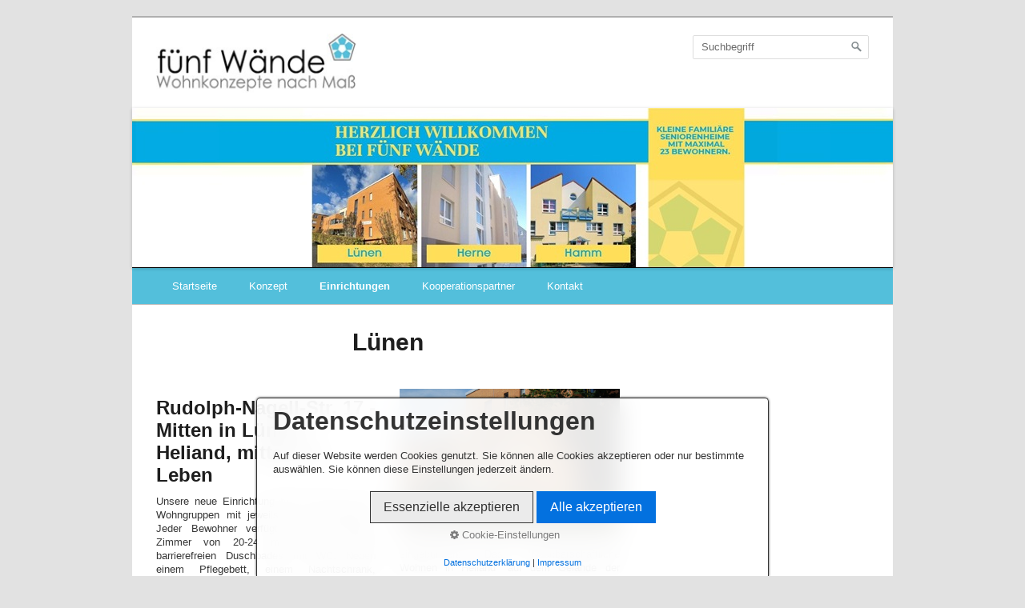

--- FILE ---
content_type: text/html
request_url: http://www.fuenfwaende.de/luenen-heliand.html
body_size: 4365
content:
<!DOCTYPE html> <html class="no-js responsivelayout" lang="de" data-zpdebug="false" data-ptr=""> <head> <title>L&#252;nen - Heliand</title> <meta name="robots" content="index, follow"> <meta name="keywords" content=""> <meta name="description" content=""> <meta http-equiv="content-type" content="text/html; charset=utf-8"> <meta name="viewport" content="width=device-width"> <meta name="generator" content="Zeta Producer 16.1.0.0, ZP16X, 14.06.2021 20:39:32"> <link rel="preload" href="assets/fonts/fontawesome-webfont.woff2?v=4.7.0" as="font" type="font/woff2" crossorigin=""> <link rel="shortcut icon" type="image/x-icon" href="assets/favicon-32x32.png"> <link rel="stylesheet" type="text/css" href="//fonts.googleapis.com/css?family=Raleway:400,700|Lato:300,400,700"> <link rel="stylesheet" type="text/css" href="assets/bundle.css?v=637937299553886039"> <link rel="stylesheet" type="text/css" href="assets/bundle-print.css?v=637932995346428888" media="print"> <!--[if IE 7]><link rel="stylesheet" type="text/css" href="assets/styles-ie7.css" media="screen"><![endif]--> <!--[if lte IE 8]><link rel="stylesheet" type="text/css" href="assets/styles-ie8.css" media="screen"><![endif]--> <script>
		document.documentElement.className = document.documentElement.className.replace(/no-js/g, 'js');
	</script> <script type="text/javascript" src="assets/bundle.js?v=637937299553886039"></script> <script>
			function search1(){
				if (document.forms.searchengine1.q.value.length == 0) {
					alert("Bitte geben Sie einen Suchbegriff ein.");
					return false;
				}
			}
		</script> </head> <body id="simple-responsive"> <a id="top"></a> <div id="wrapper"> <div id="framebox"> <div id="topline"> <div id="search"><form id="searchform" name="searchengine1" onsubmit="return search1()" action="suche.html" method="get"><fieldset id="searchfieldset"><input id="searchfield" type="text" name="q" value="Suchbegriff" onfocus="if(this.value=='Suchbegriff'){this.value=''}" onblur="if(this.value==''){this.value='Suchbegriff'}"><input id="searchbutton" type="image" name="submit" src="assets/stock-images/magnifier.png" alt="searchbutton"></fieldset></form></div> <div id="webdescription"> <div id="logo"> <a href="index.html"><img src="assets/logo.jpg" width="250" height="74" alt="index.html"></a> </div> <div class="clearx"></div> </div> <div class="clearx"></div> </div> <a id="a1369"></a> <div id="headerslider" class="flexslider"> <div class="flex-container"> <ul class="slides"> <li> <img src="media/images/titelbild-5w-2-large.jpg" width="950" height="200" alt=""> </li> </ul> </div> </div> <script>
		$z(document).ready(function() {
			var useCssAnimation = true;
			if ( $z.browser.safari ){
				useCssAnimation = false;
			}
			var autoplay = true;
			if ( $z("body").hasClass("zpreducemotion") && 'slide' !== 'fade' ){  // don't allow moving animations
				autoplay = false;
			}
			
			function initSlider(){
				$z('#headerslider .flex-container').flexslider({
					useCSS: useCssAnimation,
					touch: true,
					keyboard: true,
					itemMargin: 0,
					animation: 'slide',
					controlsContainer: '#headerslider.flexslider',
					slideshow: autoplay,
					slideshowSpeed: 7000,
					directionNav: true,
					controlNav: true,
					randomize: false,
					
					pauseOnHover: true,
					smoothHeight: true,
					prevText: "zur&#252;ck",
					nextText: "weiter"
				});
			}
			
			if ( $z('#headerslider .flex-container ul.slides li img').length > 0 ){
				// init flexslider after 1st image has loaded, so have dimensions as quickly as possible without having to wait too long on window loaded or such and can start right with doc ready
				$z('#headerslider .flex-container ul.slides li img').first().one("load", initSlider).each(function() {
					if(this.complete) $z(this).trigger('load');
				}); // .each() is to work around a browser bugs which don't fire load() for cached images http://stackoverflow.com/a/3877079
			}
			else{
				// also init flexslider if it doesn't contain images and is text only
				initSlider();
			}
			
			// activate links for individual slideshow
			$z('#headerslider .flex-container ul.slides li[data-clickurl]').css("cursor","pointer");
			$z('#headerslider .flex-container ul.slides li[data-clickurl]').click(function (event){
				// Because this script captures clicks for a container, it will also fire when a regular link inside the container 
				// is clicked. Therefore, we check below, if a regular link i.e. <a href="#"> was the target of the click.
				// Depending on the browser used, event.target might not be available, but event.srcElement would…
				var targ;
				if (event.target){
					targ = event.target;
				}
				else if (event.srcElement) {
					targ = event.srcElement;
				}
				if (targ.nodeName == "A") {
					// a regular link i.e. in a Caption was clicked. Return early, so the link's href doesn't get overridden
					return;
				}
				
				if ( $z(this).data("clicktarget") ){
					window.open($z(this).data("clickurl"), $z(this).data("clicktarget"));
				}
				else{
					window.location = $z(this).data("clickurl");
				}
				event.preventDefault;
				return false;
			});
		});
  	</script> <div id="navbar"><ul class="mainmenu"> <li><a href="index.html">Startseite</a></li> <li><a href="unser-konzept.html">Konzept</a></li> <li class="topmenuactive"><a href="wohngruppen.html">Einrichtungen</a></li> <li><a href="kooperationspartner.html">Kooperationspartner</a></li> <li><a href="kontakt.html">Kontakt</a></li> </ul><div class="clearfix"></div></div> <div id="contentbox"> <div id="floatcontentleft"> <div class="zparea zpgrid" data-numcolumns="" data-areaname="Standard" data-pageid="491"> <div id="container_100" class="zpContainer first last " data-zpeleel="container" data-zpleid="100"> <div class="zpRow standard " data-row-id="97"> <div class="zpColumn odd zpColumnWidth1 c12 first last" style="" data-column-id="115"> <div class="zpColumnItem"> <div id="a1439" data-article-id="1439" data-zpleid="1439" class="articlearea zpwText"> <h1 style="text-align:center;" data-zpfieldname="headline">Lünen </h1> </div> </div> </div> </div> <div class="zpRow standard " data-row-id="98"> <div class="zpColumn odd zpColumnWidth2 c6 first" style="" data-column-id="116"> <div class="zpColumnItem"> <div id="a1440" data-article-id="1440" data-zpleid="1440" class="articlearea zpwText"> <h2 data-zpfieldname="headline">Rudolph-Nagell-Str. 17 - Mitten in Lünen-Heliand, mitten im Leben</h2> <p style="text-align: justify;">Unsere neue Einrichtung bietet Platz für drei Wohngruppen mit jeweils 6 - 8 Bewohnern. Jeder Bewohner verfügt über ein eigenes Zimmer von 20-24 m2 inklusive eines barrierefreien Duschbades mit WC. Neben einem Pflegebett, einem Nachtschrank, Kleiderschrank und einem Tisch mit zwei Sitzgelegenheiten, können vertraute Möbel gestellt werden. Sämtliche Zimmer sind mit einem modernen Notrufsystem ausgerüstet.<br></p> </div> </div> <div class="zpColumnItem"> <div id="a1441" data-article-id="1441" data-zpleid="1441" class="articlearea zpwBild"> <img loading="lazy" class="singleImage" src="media/images/unbekannt-06.jpg" width="320" height="211" alt=""> </div> </div> <div class="zpColumnItem"> <div id="a1442" data-article-id="1442" data-zpleid="1442" class="articlearea zpwText"> <p style="text-align: justify;">Darüber hinaus stehen jeder Wohngruppe ca. 60 m2 Gemeinschaftsräume zur Verfügung, die jeweils ein Wohnzimmer und eine Teeküche umfassen. Diese Teeküche eignet sich auch zur Zubereitung kleinerer Mahlzeiten.<br></p> </div> </div> </div> <div class="zpColumn even zpColumnWidth2 c6 last" style="" data-column-id="117"> <div class="zpColumnItem"> <div id="a1443" data-article-id="1443" data-zpleid="1443" class="articlearea zpwBild"> <img loading="lazy" class="singleImage" src="media/images/luenenaussen.jpg" width="360" height="231" alt=""> </div> </div> <div class="zpColumnItem"> <div id="a1444" data-article-id="1444" data-zpleid="1444" class="articlearea zpwText"> <p style="text-align: justify;">Die Wohngruppen sind in ein Gesamtkonzept eingebunden: Das "Nachbarschaftliche Wohnen in Heliand" auf dem Gelände der Kirchengemeinde Lünen bietet Wohnmöglichkeiten für Jung und Alt. Das zusätzliche Angebot für alle Bewohner umfasst z.B. regelmäßige Veranstaltungen im Gemeindezentrum, einen Mittagstisch, der auch Bewohnern des Umfeldes offen steht, oder ambulante Pflege durch das Pflegebüro Bahrenberg.<br></p> </div> </div> <div class="zpColumnItem"> <div id="a1445" data-article-id="1445" data-zpleid="1445" class="articlearea zpwBild"> <img loading="lazy" class="singleImage" src="media/images/luenenaussen1.jpg" width="330" height="267" alt=""> </div> </div> <div class="zpColumnItem"> <div id="a1446" data-article-id="1446" data-zpleid="1446" class="articlearea zpwText"> <p>Für weitere Fragen steht Ihnen das Team in der Einrichtung:<br></p><p>Rudolph-Nagell-Str. 17, 44534 Lünen<br>Tel.: 02306 91034 98<br>Fax: 02306 91034 99</p><p>E-Mail: <a href="mailto:luenen@fuenfwaende.de">luenen@fuenfwaende.de</a></p><p>gerne zur Verfügung!</p> </div> </div> </div> </div> <div class="zpRow standard " data-row-id="92"> <div class="zpColumn odd zpColumnWidth1 c12 first last" style="" data-column-id="108"> <div class="zpColumnItem"> <div id="a1422" data-article-id="1422" data-zpleid="1422" class="articlearea zpwGoogle_Maps"> <iframe id="zgmap1422" name="zgmap1422" class="zgmap" width="480" height="320" src="https://maps.google.com/maps?q=Rudolph-nagell-str.17%2C%20L%C3%BCnen&amp;ie=UTF8&amp;hnear=Rudolph-nagell-str.17%2C%20L%C3%BCnen&amp;t=m&amp;z=15&amp;output=embed"> </iframe> <script>
		// prevent scroll-wheel-support in map while browser window is being scrolled
		var allSet1422 = false;
		$z(window).off('scroll.zgmap1422');
		$z(window).on('scroll.zgmap1422', function(){
			if ( !allSet1422 ){
				$z("#zgmap1422").css("pointer-events", "none");
				allSet1422 = true;
			}
			
			clearTimeout($.data(this, 'scrollTimer1422'));
			$.data(this, 'scrollTimer1422', setTimeout(function() {
				$z("#zgmap1422").css("pointer-events", "");
				allSet1422 = false;
			}, 250));
			
			
		});
	</script> </div> </div> </div> </div> </div> </div> <div class="clearx"></div> </div> <div id="sidebarright"> <div class="zparea " data-numcolumns="12" data-areaname="News" data-pageid="491"> </div> </div> <div class="clearx"></div> </div> <div id="footer"> <div id="xmenu" class=""> <a class="xmenulink" href="index.html">Startseite</a> <a class="xmenulink" href="kontakt.html">Kontakt</a> <a class="xmenulink" href="impressum.html">Impressum</a> <a class="xmenulink" href="datenschutz.html">Datenschutz</a> </div> <div id="footerinfo"> © 2023 Fünfwände </div> <div style="clear:left"></div> </div> </div> </div> 
	<!--
	* Layout: Simple Responsive
	* $Id: default.html 89421 2020-09-07 13:38:53Z sseiz $
	-->
	 </body> </html>